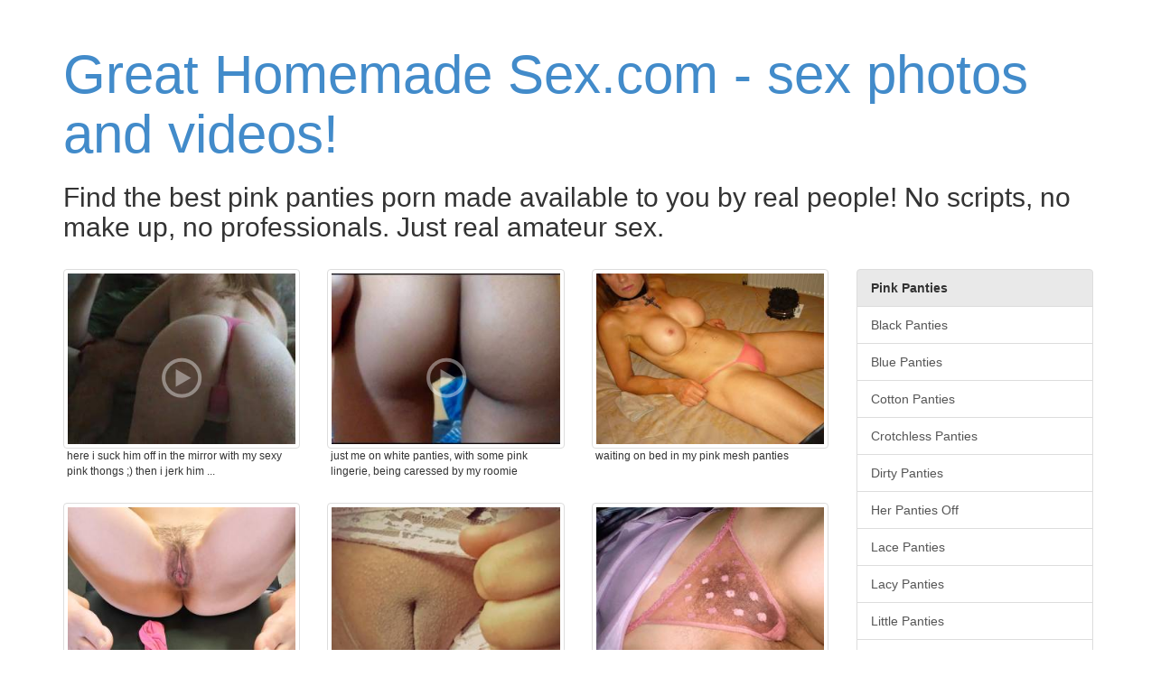

--- FILE ---
content_type: text/html; charset=UTF-8
request_url: https://www.greathomemadesex.com/pink-panties
body_size: 45955
content:
<!DOCTYPE html>
<html lang="en">
	<head>
		<meta charset="utf-8">
		<meta http-equiv="X-UA-Compatible" content="IE=edge,chrome=1">
		<meta name="viewport" content="width=device-width">
		<meta name="description" content="Find pink panties sex photos and videos">
		<meta name="title" content="Come see the best pink panties amateur sex">
		<meta name="author" content="">

		<title>Come see the best pink panties amateur sex</title>

		<link rel="canonical" href="https://www.greathomemadesex.com/pink-panties" /> 

		<link href="https://www.greathomemadesex.com/bootstrap/css/bootstrap.min.css" rel="stylesheet">
		<link href="https://www.greathomemadesex.com/css/style.css" rel="stylesheet">

	</head>

	<body role="document">

	<div class="container">

		<div class="blog-header">
			<h1 class="blog-title"><a href="/" title="Come see the best real amateur porn action!">Great Homemade Sex.com - sex photos and videos!</a></h1>

							<p class="lead blog-description"><h2>Find the best pink panties porn made available to you by real people! No scripts, no make up, no professionals. Just real amateur sex.</h2></p>
					</div>
		
		<div class="row">	<div class="col-sm-9 blog-main">


	<div class="row">
				<div class="col-xs-6 col-sm-6 col-md-4 col-lg-4" style="position: relative;">
			<a href="/video/398935" title="Here I suck him off in the mirror with my sexy pink thongs ;) Then I jerk him off onto my sheer panties, the feeling of warm cum on my pussy over my sexy thin panties drives me WILD! ;)" target="blank" class="play thumbnail" data-toggle="tooltip" data-placement="right" rel="nofollow">
			<img src="https://cdn-o9.zoig1.com/thumb/320x240/20/djijdf.jpg" alt="Here I suck him off in the mirror with my sexy pink thongs ;) Then I jerk him off onto my sheer panties, the feeling of warm cum on my pussy over my sexy thin panties drives me WILD! ;)" class="img-responsive" />
			<small></small>		</a>
		<div class="caption capt">here i suck him off in the mirror with my sexy pink thongs ;) then i jerk him ...</div>
	</div>
		<div class="col-xs-6 col-sm-6 col-md-4 col-lg-4" style="position: relative;">
			<a href="/video/11388415" title="just me on white panties, with some pink lingerie, being caressed by my roomie" target="blank" class="play thumbnail" data-toggle="tooltip" data-placement="right" rel="nofollow">
			<img src="https://cdn-o9.zoig1.com/thumb/320x240/b9/bbdiiebf.jpg" alt="just me on white panties, with some pink lingerie, being caressed by my roomie" class="img-responsive" />
			<small></small>		</a>
		<div class="caption capt">just me on white panties, with some pink lingerie, being caressed by my roomie </div>
	</div>
		<div class="col-xs-6 col-sm-6 col-md-4 col-lg-4" style="position: relative;">
			<a href="/photo/6724335" title="Waiting on bed in my pink mesh panties" target="blank" class="play thumbnail" data-toggle="tooltip" data-placement="right" rel="nofollow">
			<img src="https://cdn-o9.zoig1.com/thumb/320x240/0c/ghceddf.jpg" alt="Waiting on bed in my pink mesh panties" class="img-responsive" />
					</a>
		<div class="caption capt">waiting on bed in my pink mesh panties </div>
	</div>
		<div class="col-xs-6 col-sm-6 col-md-4 col-lg-4" style="position: relative;">
			<a href="/photo/14324607" title="Not just my panties are pink" target="blank" class="play thumbnail" data-toggle="tooltip" data-placement="right" rel="nofollow">
			<img src="https://cdn-o9.zoig1.com/thumb/320x240/f3/bedcegah.jpg" alt="Not just my panties are pink" class="img-responsive" />
					</a>
		<div class="caption capt">not just my panties are pink </div>
	</div>
		<div class="col-xs-6 col-sm-6 col-md-4 col-lg-4" style="position: relative;">
			<a href="/photo/7740989" title="I know so many of you just can get enough of my bald little cunt and think about doing naughty things to it while playing with yourself.  So, here she is under my new lacy pink panties :)" target="blank" class="play thumbnail" data-toggle="tooltip" data-placement="right" rel="nofollow">
			<img src="https://cdn-o9.zoig1.com/thumb/320x240/e3/hheajij.jpg" alt="I know so many of you just can get enough of my bald little cunt and think about doing naughty things to it while playing with yourself.  So, here she is under my new lacy pink panties :)" class="img-responsive" />
					</a>
		<div class="caption capt">i know so many of you just can get enough of my bald little cunt and think ...</div>
	</div>
		<div class="col-xs-6 col-sm-6 col-md-4 col-lg-4" style="position: relative;">
			<a href="/photo/5588067" title="I usually like to keep my pussy trimmed... But this time i chose a natural hairy look, primitive but still sexy i hope, hiding it behind those pink sheer panties and waiting to get hubby\'s attention... What do you think? Am i provocative enough?" target="blank" class="play thumbnail" data-toggle="tooltip" data-placement="right" rel="nofollow">
			<img src="https://cdn-o9.zoig1.com/thumb/320x240/b7/ffiiagh.jpg" alt="I usually like to keep my pussy trimmed... But this time i chose a natural hairy look, primitive but still sexy i hope, hiding it behind those pink sheer panties and waiting to get hubby\'s attention... What do you think? Am i provocative enough?" class="img-responsive" />
					</a>
		<div class="caption capt">i usually like to keep my pussy trimmed... but this time i chose a natural ...</div>
	</div>
		<div class="col-xs-6 col-sm-6 col-md-4 col-lg-4" style="position: relative;">
			<a href="/photo/12662105" title="Sliding down pink panties to give you a peak" target="blank" class="play thumbnail" data-toggle="tooltip" data-placement="right" rel="nofollow">
			<img src="https://cdn-o9.zoig1.com/thumb/320x240/b0/bcggcbaf.jpg" alt="Sliding down pink panties to give you a peak" class="img-responsive" />
					</a>
		<div class="caption capt">sliding down pink panties to give you a peak </div>
	</div>
		<div class="col-xs-6 col-sm-6 col-md-4 col-lg-4" style="position: relative;">
			<a href="/photo/1396543" title="red panties, pink pussy" target="blank" class="play thumbnail" data-toggle="tooltip" data-placement="right" rel="nofollow">
			<img src="https://cdn-o9.zoig1.com/thumb/320x240/62/bdjgfed.jpg" alt="red panties, pink pussy" class="img-responsive" />
					</a>
		<div class="caption capt">red panties, pink pussy </div>
	</div>
		<div class="col-xs-6 col-sm-6 col-md-4 col-lg-4" style="position: relative;">
			<a href="/photo/871815" title="love pink panties dont you?  ;)" target="blank" class="play thumbnail" data-toggle="tooltip" data-placement="right" rel="nofollow">
			<img src="https://cdn-o9.zoig1.com/thumb/320x240/1f/ihbibf.jpg" alt="love pink panties dont you?  ;)" class="img-responsive" />
					</a>
		<div class="caption capt">love pink panties dont you?  ;) </div>
	</div>
		<div class="col-xs-6 col-sm-6 col-md-4 col-lg-4" style="position: relative;">
			<a href="/photo/4005421" title="Well as you can see I did not wear any panties with this outfit and my lips are pink, wet and ready." target="blank" class="play thumbnail" data-toggle="tooltip" data-placement="right" rel="nofollow">
			<img src="https://cdn-o9.zoig1.com/thumb/320x240/e0/eaafecb.jpg" alt="Well as you can see I did not wear any panties with this outfit and my lips are pink, wet and ready." class="img-responsive" />
					</a>
		<div class="caption capt">well as you can see i did not wear any panties with this outfit and my lips are ...</div>
	</div>
		<div class="col-xs-6 col-sm-6 col-md-4 col-lg-4" style="position: relative;">
			<a href="/photo/1073501" title="New pink panties :)" target="blank" class="play thumbnail" data-toggle="tooltip" data-placement="right" rel="nofollow">
			<img src="https://cdn-o9.zoig1.com/thumb/320x240/bc/bahdfab.jpg" alt="New pink panties :)" class="img-responsive" />
					</a>
		<div class="caption capt">new pink panties :) </div>
	</div>
		<div class="col-xs-6 col-sm-6 col-md-4 col-lg-4" style="position: relative;">
			<a href="/photo/8603807" title="My fucked ass full of cum and pink panties pulled down....he\'s finished with me now..... ready for your cock. Want me?" target="blank" class="play thumbnail" data-toggle="tooltip" data-placement="right" rel="nofollow">
			<img src="https://cdn-o9.zoig1.com/thumb/320x240/dc/igadiah.jpg" alt="My fucked ass full of cum and pink panties pulled down....he\'s finished with me now..... ready for your cock. Want me?" class="img-responsive" />
					</a>
		<div class="caption capt">my fucked ass full of cum and pink panties pulled down....he's finished with me ...</div>
	</div>
		<div class="col-xs-6 col-sm-6 col-md-4 col-lg-4" style="position: relative;">
			<a href="/photo/362540" title="Sliding my hot pink panties off.  What&amp;#8217;s on your mind?" target="blank" class="play thumbnail" data-toggle="tooltip" data-placement="right" rel="nofollow">
			<img src="https://cdn-o9.zoig1.com/thumb/320x240/49/dgcfea.jpg" alt="Sliding my hot pink panties off.  What&amp;#8217;s on your mind?" class="img-responsive" />
					</a>
		<div class="caption capt">sliding my hot pink panties off.  what&amp;#8217;s on your mind? </div>
	</div>
		<div class="col-xs-6 col-sm-6 col-md-4 col-lg-4" style="position: relative;">
			<a href="/photo/727790" title="my pretty pink panties" target="blank" class="play thumbnail" data-toggle="tooltip" data-placement="right" rel="nofollow">
			<img src="https://cdn-o9.zoig1.com/thumb/320x240/24/hchhja.jpg" alt="my pretty pink panties" class="img-responsive" />
					</a>
		<div class="caption capt">my pretty pink panties </div>
	</div>
		<div class="col-xs-6 col-sm-6 col-md-4 col-lg-4" style="position: relative;">
			<a href="/video/1192717" title="A video clip of me wanking my hard cock through my pretty pink panties until I soak them in cum.  Did you like it?" target="blank" class="play thumbnail" data-toggle="tooltip" data-placement="right" rel="nofollow">
			<img src="https://cdn-o9.zoig1.com/thumb/320x240/de/bbjchbh.jpg" alt="A video clip of me wanking my hard cock through my pretty pink panties until I soak them in cum.  Did you like it?" class="img-responsive" />
			<small></small>		</a>
		<div class="caption capt">a video clip of me wanking my hard cock through my pretty pink panties until i ...</div>
	</div>
		<div class="col-xs-6 col-sm-6 col-md-4 col-lg-4" style="position: relative;">
			<a href="/photo/7061101" title="White panties, pink pussy..!" target="blank" class="play thumbnail" data-toggle="tooltip" data-placement="right" rel="nofollow">
			<img src="https://cdn-o9.zoig1.com/thumb/320x240/d2/hagbbab.jpg" alt="White panties, pink pussy..!" class="img-responsive" />
					</a>
		<div class="caption capt">white panties, pink pussy..! </div>
	</div>
		<div class="col-xs-6 col-sm-6 col-md-4 col-lg-4" style="position: relative;">
			<a href="/video/2056403" title="Suzy loves her pink satin panties" target="blank" class="play thumbnail" data-toggle="tooltip" data-placement="right" rel="nofollow">
			<img src="https://cdn-o9.zoig1.com/thumb/320x240/61/cafgead.jpg" alt="Suzy loves her pink satin panties" class="img-responsive" />
			<small></small>		</a>
		<div class="caption capt">suzy loves her pink satin panties </div>
	</div>
		<div class="col-xs-6 col-sm-6 col-md-4 col-lg-4" style="position: relative;">
			<a href="/photo/8544981" title="Pink panties" target="blank" class="play thumbnail" data-toggle="tooltip" data-placement="right" rel="nofollow">
			<img src="https://cdn-o9.zoig1.com/thumb/320x240/9c/ifeejib.jpg" alt="Pink panties" class="img-responsive" />
					</a>
		<div class="caption capt">pink panties </div>
	</div>
		<div class="col-xs-6 col-sm-6 col-md-4 col-lg-4" style="position: relative;">
			<a href="/photo/543782" title="my pink panties" target="blank" class="play thumbnail" data-toggle="tooltip" data-placement="right" rel="nofollow">
			<img src="https://cdn-o9.zoig1.com/thumb/320x240/7a/fedhic.jpg" alt="my pink panties" class="img-responsive" />
					</a>
		<div class="caption capt">my pink panties </div>
	</div>
		<div class="col-xs-6 col-sm-6 col-md-4 col-lg-4" style="position: relative;">
			<a href="/photo/2065743" title="I love ripping my tights and panties so I can show you my nice pink juicy goodness." target="blank" class="play thumbnail" data-toggle="tooltip" data-placement="right" rel="nofollow">
			<img src="https://cdn-o9.zoig1.com/thumb/320x240/47/cagfhed.jpg" alt="I love ripping my tights and panties so I can show you my nice pink juicy goodness." class="img-responsive" />
					</a>
		<div class="caption capt">i love ripping my tights and panties so i can show you my nice pink juicy ...</div>
	</div>
		<div class="col-xs-6 col-sm-6 col-md-4 col-lg-4" style="position: relative;">
			<a href="/photo/2558099" title="Bartenders at my new sports bar, pink panties.  I plan on visiting them more often, I luv a challege.." target="blank" class="play thumbnail" data-toggle="tooltip" data-placement="right" rel="nofollow">
			<img src="https://cdn-o9.zoig1.com/thumb/320x240/e2/cffiajj.jpg" alt="Bartenders at my new sports bar, pink panties.  I plan on visiting them more often, I luv a challege.." class="img-responsive" />
					</a>
		<div class="caption capt">bartenders at my new sports bar, pink panties.  i plan on visiting them more ...</div>
	</div>
		<div class="col-xs-6 col-sm-6 col-md-4 col-lg-4" style="position: relative;">
			<a href="/photo/2643557" title="Who took my pink panties?" target="blank" class="play thumbnail" data-toggle="tooltip" data-placement="right" rel="nofollow">
			<img src="https://cdn-o9.zoig1.com/thumb/320x240/75/cgedffh.jpg" alt="Who took my pink panties?" class="img-responsive" />
					</a>
		<div class="caption capt">who took my pink panties? </div>
	</div>
		<div class="col-xs-6 col-sm-6 col-md-4 col-lg-4" style="position: relative;">
			<a href="/photo/2650783" title="hope you like my shocking pink panties and hairy pussy" target="blank" class="play thumbnail" data-toggle="tooltip" data-placement="right" rel="nofollow">
			<img src="https://cdn-o9.zoig1.com/thumb/320x240/dc/cgfahid.jpg" alt="hope you like my shocking pink panties and hairy pussy" class="img-responsive" />
					</a>
		<div class="caption capt">hope you like my shocking pink panties and hairy pussy </div>
	</div>
		<div class="col-xs-6 col-sm-6 col-md-4 col-lg-4" style="position: relative;">
			<a href="/photo/4237081" title="These are coming off!!! Her pink panties hiding that gorgeous ass!!! Mmmmm, just wait for the next pics, guys!" target="blank" class="play thumbnail" data-toggle="tooltip" data-placement="right" rel="nofollow">
			<img src="https://cdn-o9.zoig1.com/thumb/320x240/73/ecdhaib.jpg" alt="These are coming off!!! Her pink panties hiding that gorgeous ass!!! Mmmmm, just wait for the next pics, guys!" class="img-responsive" />
					</a>
		<div class="caption capt">these are coming off!!! her pink panties hiding that gorgeous ass!!! mmmmm, ...</div>
	</div>
		<div class="col-xs-6 col-sm-6 col-md-4 col-lg-4" style="position: relative;">
			<a href="/photo/6471697" title="wearing my favourite boots, showing my ass &amp; pink panties.." target="blank" class="play thumbnail" data-toggle="tooltip" data-placement="right" rel="nofollow">
			<img src="https://cdn-o9.zoig1.com/thumb/320x240/49/gehbgjh.jpg" alt="wearing my favourite boots, showing my ass &amp; pink panties.." class="img-responsive" />
					</a>
		<div class="caption capt">wearing my favourite boots, showing my ass &amp; pink panties.. </div>
	</div>
		<div class="col-xs-6 col-sm-6 col-md-4 col-lg-4" style="position: relative;">
			<a href="/video/987859" title="Cumming pink panties" target="blank" class="play thumbnail" data-toggle="tooltip" data-placement="right" rel="nofollow">
			<img src="https://cdn-o9.zoig1.com/thumb/320x240/70/jihifj.jpg" alt="Cumming pink panties" class="img-responsive" />
			<small></small>		</a>
		<div class="caption capt">cumming pink panties </div>
	</div>
		<div class="col-xs-6 col-sm-6 col-md-4 col-lg-4" style="position: relative;">
			<a href="/video/987873" title="Cumming pink panties#2" target="blank" class="play thumbnail" data-toggle="tooltip" data-placement="right" rel="nofollow">
			<img src="https://cdn-o9.zoig1.com/thumb/320x240/73/jihihd.jpg" alt="Cumming pink panties#2" class="img-responsive" />
			<small></small>		</a>
		<div class="caption capt">cumming pink panties#2 </div>
	</div>
		<div class="col-xs-6 col-sm-6 col-md-4 col-lg-4" style="position: relative;">
			<a href="/photo/1060113" title="Heather in her pink panties" target="blank" class="play thumbnail" data-toggle="tooltip" data-placement="right" rel="nofollow">
			<img src="https://cdn-o9.zoig1.com/thumb/320x240/bb/bagabbd.jpg" alt="Heather in her pink panties" class="img-responsive" />
					</a>
		<div class="caption capt">heather in her pink panties </div>
	</div>
		<div class="col-xs-6 col-sm-6 col-md-4 col-lg-4" style="position: relative;">
			<a href="/photo/8739105" title="Ass in some pink panties" target="blank" class="play thumbnail" data-toggle="tooltip" data-placement="right" rel="nofollow">
			<img src="https://cdn-o9.zoig1.com/thumb/320x240/2d/ihdjbaf.jpg" alt="Ass in some pink panties" class="img-responsive" />
					</a>
		<div class="caption capt">ass in some pink panties </div>
	</div>
		<div class="col-xs-6 col-sm-6 col-md-4 col-lg-4" style="position: relative;">
			<a href="/photo/13076093" title="Checking new Pink Silk Panties" target="blank" class="play thumbnail" data-toggle="tooltip" data-placement="right" rel="nofollow">
			<img src="https://cdn-o9.zoig1.com/thumb/320x240/bd/bdahgajd.jpg" alt="Checking new Pink Silk Panties" class="img-responsive" />
					</a>
		<div class="caption capt">checking new pink silk panties </div>
	</div>
		<div class="col-xs-6 col-sm-6 col-md-4 col-lg-4" style="position: relative;">
			<a href="/photo/13580983" title="Pink panties and bare asked.." target="blank" class="play thumbnail" data-toggle="tooltip" data-placement="right" rel="nofollow">
			<img src="https://cdn-o9.zoig1.com/thumb/320x240/e0/bdfiajid.jpg" alt="Pink panties and bare asked.." class="img-responsive" />
					</a>
		<div class="caption capt">pink panties and bare asked.. </div>
	</div>
		<div class="col-xs-6 col-sm-6 col-md-4 col-lg-4" style="position: relative;">
			<a href="/photo/303734" title="Like my pink panties?" target="blank" class="play thumbnail" data-toggle="tooltip" data-placement="right" rel="nofollow">
			<img src="https://cdn-o9.zoig1.com/thumb/320x240/ce/dadhde.jpg" alt="Like my pink panties?" class="img-responsive" />
					</a>
		<div class="caption capt">like my pink panties? </div>
	</div>
		<div class="col-xs-6 col-sm-6 col-md-4 col-lg-4" style="position: relative;">
			<a href="/photo/1416953" title="wifes sexy ass in hot pink panties" target="blank" class="play thumbnail" data-toggle="tooltip" data-placement="right" rel="nofollow">
			<img src="https://cdn-o9.zoig1.com/thumb/320x240/fb/bebgjfd.jpg" alt="wifes sexy ass in hot pink panties" class="img-responsive" />
					</a>
		<div class="caption capt">wifes sexy ass in hot pink panties </div>
	</div>
		<div class="col-xs-6 col-sm-6 col-md-4 col-lg-4" style="position: relative;">
			<a href="/photo/1514729" title="Love wearing Pink Panties" target="blank" class="play thumbnail" data-toggle="tooltip" data-placement="right" rel="nofollow">
			<img src="https://cdn-o9.zoig1.com/thumb/320x240/b4/bfbehcj.jpg" alt="Love wearing Pink Panties" class="img-responsive" />
					</a>
		<div class="caption capt">love wearing pink panties </div>
	</div>
		<div class="col-xs-6 col-sm-6 col-md-4 col-lg-4" style="position: relative;">
			<a href="/photo/2790593" title="nothing like slidin around those hot pink panties" target="blank" class="play thumbnail" data-toggle="tooltip" data-placement="right" rel="nofollow">
			<img src="https://cdn-o9.zoig1.com/thumb/320x240/f6/chjafjd.jpg" alt="nothing like slidin around those hot pink panties" class="img-responsive" />
					</a>
		<div class="caption capt">nothing like slidin around those hot pink panties </div>
	</div>
		<div class="col-xs-6 col-sm-6 col-md-4 col-lg-4" style="position: relative;">
			<a href="/photo/2826939" title="Teacher  in pink panties." target="blank" class="play thumbnail" data-toggle="tooltip" data-placement="right" rel="nofollow">
			<img src="https://cdn-o9.zoig1.com/thumb/320x240/cd/cicgjdj.jpg" alt="Teacher  in pink panties." class="img-responsive" />
					</a>
		<div class="caption capt">teacher  in pink panties. </div>
	</div>
		<div class="col-xs-6 col-sm-6 col-md-4 col-lg-4" style="position: relative;">
			<a href="/photo/3641523" title="my white dress and pink panties" target="blank" class="play thumbnail" data-toggle="tooltip" data-placement="right" rel="nofollow">
			<img src="https://cdn-o9.zoig1.com/thumb/320x240/fa/dgebfcd.jpg" alt="my white dress and pink panties" class="img-responsive" />
					</a>
		<div class="caption capt">my white dress and pink panties </div>
	</div>
		<div class="col-xs-6 col-sm-6 col-md-4 col-lg-4" style="position: relative;">
			<a href="/photo/6536941" title="pink panties" target="blank" class="play thumbnail" data-toggle="tooltip" data-placement="right" rel="nofollow">
			<img src="https://cdn-o9.zoig1.com/thumb/320x240/ef/gfdgjeb.jpg" alt="pink panties" class="img-responsive" />
					</a>
		<div class="caption capt">pink panties </div>
	</div>
		<div class="col-xs-6 col-sm-6 col-md-4 col-lg-4" style="position: relative;">
			<a href="/photo/8690731" title="Played with a bunch of different panties tonight. The hot pink ones were a hit" target="blank" class="play thumbnail" data-toggle="tooltip" data-placement="right" rel="nofollow">
			<img src="https://cdn-o9.zoig1.com/thumb/320x240/40/igjahdb.jpg" alt="Played with a bunch of different panties tonight. The hot pink ones were a hit" class="img-responsive" />
					</a>
		<div class="caption capt">played with a bunch of different panties tonight. the hot pink ones were a hit </div>
	</div>
		<div class="col-xs-6 col-sm-6 col-md-4 col-lg-4" style="position: relative;">
			<a href="/photo/9330235" title="Would you slip them off, pull them aside, or rip off my little pink lace panties before you fuck my tight married pussy?" target="blank" class="play thumbnail" data-toggle="tooltip" data-placement="right" rel="nofollow">
			<img src="https://cdn-o9.zoig1.com/thumb/320x240/6e/jddacdf.jpg" alt="Would you slip them off, pull them aside, or rip off my little pink lace panties before you fuck my tight married pussy?" class="img-responsive" />
					</a>
		<div class="caption capt">would you slip them off, pull them aside, or rip off my little pink lace ...</div>
	</div>
		<div class="col-xs-6 col-sm-6 col-md-4 col-lg-4" style="position: relative;">
			<a href="/photo/12991831" title="My pink lace panties…these felt sexxxy!" target="blank" class="play thumbnail" data-toggle="tooltip" data-placement="right" rel="nofollow">
			<img src="https://cdn-o9.zoig1.com/thumb/320x240/e7/bcjjbidb.jpg" alt="My pink lace panties…these felt sexxxy!" class="img-responsive" />
					</a>
		<div class="caption capt">my pink lace panties…these felt sexxxy! </div>
	</div>
		<div class="col-xs-6 col-sm-6 col-md-4 col-lg-4" style="position: relative;">
			<a href="/photo/781362" title="Red check skirt &amp; Pink check panties" target="blank" class="play thumbnail" data-toggle="tooltip" data-placement="right" rel="nofollow">
			<img src="https://cdn-o9.zoig1.com/thumb/320x240/90/hibdgc.jpg" alt="Red check skirt &amp; Pink check panties" class="img-responsive" />
					</a>
		<div class="caption capt">red check skirt &amp; pink check panties </div>
	</div>
		<div class="col-xs-6 col-sm-6 col-md-4 col-lg-4" style="position: relative;">
			<a href="/photo/854695" title="Stepping out of the shower in my pink panties. Wishing for someone to towel me dry." target="blank" class="play thumbnail" data-toggle="tooltip" data-placement="right" rel="nofollow">
			<img src="https://cdn-o9.zoig1.com/thumb/320x240/f3/ifegjf.jpg" alt="Stepping out of the shower in my pink panties. Wishing for someone to towel me dry." class="img-responsive" />
					</a>
		<div class="caption capt">stepping out of the shower in my pink panties. wishing for someone to towel me ...</div>
	</div>
		<div class="col-xs-6 col-sm-6 col-md-4 col-lg-4" style="position: relative;">
			<a href="/photo/1645359" title="New set of pink, leopard panties.  Who want to strip them off and fuck me!!" target="blank" class="play thumbnail" data-toggle="tooltip" data-placement="right" rel="nofollow">
			<img src="https://cdn-o9.zoig1.com/thumb/320x240/89/bgefdfj.jpg" alt="New set of pink, leopard panties.  Who want to strip them off and fuck me!!" class="img-responsive" />
					</a>
		<div class="caption capt">new set of pink, leopard panties.  who want to strip them off and fuck me!! </div>
	</div>
		<div class="col-xs-6 col-sm-6 col-md-4 col-lg-4" style="position: relative;">
			<a href="/photo/1888107" title="sissy cock in pink panties" target="blank" class="play thumbnail" data-toggle="tooltip" data-placement="right" rel="nofollow">
			<img src="https://cdn-o9.zoig1.com/thumb/320x240/d8/biiibah.jpg" alt="sissy cock in pink panties" class="img-responsive" />
					</a>
		<div class="caption capt">sissy cock in pink panties </div>
	</div>
		<div class="col-xs-6 col-sm-6 col-md-4 col-lg-4" style="position: relative;">
			<a href="/video/4254101" title="Fucking her ass in her pink lace thong panties and her nasty black fuck-me dress, and I cum all over it." target="blank" class="play thumbnail" data-toggle="tooltip" data-placement="right" rel="nofollow">
			<img src="https://cdn-o9.zoig1.com/thumb/320x240/84/ecfebab.jpg" alt="Fucking her ass in her pink lace thong panties and her nasty black fuck-me dress, and I cum all over it." class="img-responsive" />
			<small></small>		</a>
		<div class="caption capt">fucking her ass in her pink lace thong panties and her nasty black fuck-me ...</div>
	</div>
		<div class="col-xs-6 col-sm-6 col-md-4 col-lg-4" style="position: relative;">
			<a href="/photo/4716039" title="New pink boy panties, and a neat package..." target="blank" class="play thumbnail" data-toggle="tooltip" data-placement="right" rel="nofollow">
			<img src="https://cdn-o9.zoig1.com/thumb/320x240/5e/ehbgadj.jpg" alt="New pink boy panties, and a neat package..." class="img-responsive" />
					</a>
		<div class="caption capt">new pink boy panties, and a neat package... </div>
	</div>
		<div class="col-xs-6 col-sm-6 col-md-4 col-lg-4" style="position: relative;">
			<a href="/photo/6240779" title="Woke up in Pink Thong panties feeling excited. What happened next was a wanking session." target="blank" class="play thumbnail" data-toggle="tooltip" data-placement="right" rel="nofollow">
			<img src="https://cdn-o9.zoig1.com/thumb/320x240/e6/gceahhj.jpg" alt="Woke up in Pink Thong panties feeling excited. What happened next was a wanking session." class="img-responsive" />
					</a>
		<div class="caption capt">woke up in pink thong panties feeling excited. what happened next was a wanking ...</div>
	</div>
		<div class="col-xs-6 col-sm-6 col-md-4 col-lg-4" style="position: relative;">
			<a href="/photo/7403337" title="Wanna see what\'s inside my new pink panties?" target="blank" class="play thumbnail" data-toggle="tooltip" data-placement="right" rel="nofollow">
			<img src="https://cdn-o9.zoig1.com/thumb/320x240/22/headddh.jpg" alt="Wanna see what\'s inside my new pink panties?" class="img-responsive" />
					</a>
		<div class="caption capt">wanna see what's inside my new pink panties? </div>
	</div>
		<div class="col-xs-6 col-sm-6 col-md-4 col-lg-4" style="position: relative;">
			<a href="/photo/7606537" title="kitten\'s ass...hot pink panties" target="blank" class="play thumbnail" data-toggle="tooltip" data-placement="right" rel="nofollow">
			<img src="https://cdn-o9.zoig1.com/thumb/320x240/a2/hgagfdh.jpg" alt="kitten\'s ass...hot pink panties" class="img-responsive" />
					</a>
		<div class="caption capt">kitten's ass...hot pink panties </div>
	</div>
		<div class="col-xs-6 col-sm-6 col-md-4 col-lg-4" style="position: relative;">
			<a href="/photo/9898419" title="Men And pink panties want other men to pull them down" target="blank" class="play thumbnail" data-toggle="tooltip" data-placement="right" rel="nofollow">
			<img src="https://cdn-o9.zoig1.com/thumb/320x240/82/jijiebj.jpg" alt="Men And pink panties want other men to pull them down" class="img-responsive" />
					</a>
		<div class="caption capt">men and pink panties want other men to pull them down </div>
	</div>
		<div class="col-xs-6 col-sm-6 col-md-4 col-lg-4" style="position: relative;">
			<a href="/photo/12662103" title="Pulling pink panties to the side" target="blank" class="play thumbnail" data-toggle="tooltip" data-placement="right" rel="nofollow">
			<img src="https://cdn-o9.zoig1.com/thumb/320x240/7d/bcggcbad.jpg" alt="Pulling pink panties to the side" class="img-responsive" />
					</a>
		<div class="caption capt">pulling pink panties to the side </div>
	</div>
		<div class="col-xs-6 col-sm-6 col-md-4 col-lg-4" style="position: relative;">
			<a href="/video/13053737" title="I made a mess in my pink panties 🫠" target="blank" class="play thumbnail" data-toggle="tooltip" data-placement="right" rel="nofollow">
			<img src="https://cdn-o9.zoig1.com/thumb/320x240/3a/bdafdhdh.jpg" alt="I made a mess in my pink panties 🫠" class="img-responsive" />
			<small></small>		</a>
		<div class="caption capt">i made a mess in my pink panties 🫠 </div>
	</div>
		<div class="col-xs-6 col-sm-6 col-md-4 col-lg-4" style="position: relative;">
			<a href="/photo/120193" title="My pink pussy lips poking out from my crotchless panties" target="blank" class="play thumbnail" data-toggle="tooltip" data-placement="right" rel="nofollow">
			<img src="https://cdn-o9.zoig1.com/thumb/320x240/2a/bcabjd.jpg" alt="My pink pussy lips poking out from my crotchless panties" class="img-responsive" />
					</a>
		<div class="caption capt">my pink pussy lips poking out from my crotchless panties </div>
	</div>
		<div class="col-xs-6 col-sm-6 col-md-4 col-lg-4" style="position: relative;">
			<a href="/photo/277746" title="uncut dick in womens pink panties" target="blank" class="play thumbnail" data-toggle="tooltip" data-placement="right" rel="nofollow">
			<img src="https://cdn-o9.zoig1.com/thumb/320x240/0f/chhheg.jpg" alt="uncut dick in womens pink panties" class="img-responsive" />
					</a>
		<div class="caption capt">uncut dick in womens pink panties </div>
	</div>
		<div class="col-xs-6 col-sm-6 col-md-4 col-lg-4" style="position: relative;">
			<a href="/photo/1117005" title="satin pink panties would some one make me some moniter pics or cum vids? would make me cum thanks" target="blank" class="play thumbnail" data-toggle="tooltip" data-placement="right" rel="nofollow">
			<img src="https://cdn-o9.zoig1.com/thumb/320x240/79/bbbhaaf.jpg" alt="satin pink panties would some one make me some moniter pics or cum vids? would make me cum thanks" class="img-responsive" />
					</a>
		<div class="caption capt">satin pink panties would some one make me some moniter pics or cum vids? would ...</div>
	</div>
		<div class="col-xs-6 col-sm-6 col-md-4 col-lg-4" style="position: relative;">
			<a href="/photo/1378447" title="Flower in her sexy pink panties playing with her sweet pussy." target="blank" class="play thumbnail" data-toggle="tooltip" data-placement="right" rel="nofollow">
			<img src="https://cdn-o9.zoig1.com/thumb/320x240/79/bdhieeh.jpg" alt="Flower in her sexy pink panties playing with her sweet pussy." class="img-responsive" />
					</a>
		<div class="caption capt">flower in her sexy pink panties playing with her sweet pussy. </div>
	</div>
		<div class="col-xs-6 col-sm-6 col-md-4 col-lg-4" style="position: relative;">
			<a href="/photo/2154847" title="Pink Panties" target="blank" class="play thumbnail" data-toggle="tooltip" data-placement="right" rel="nofollow">
			<img src="https://cdn-o9.zoig1.com/thumb/320x240/21/cbfeieh.jpg" alt="Pink Panties" class="img-responsive" />
					</a>
		<div class="caption capt">pink panties </div>
	</div>
		<div class="col-xs-6 col-sm-6 col-md-4 col-lg-4" style="position: relative;">
			<a href="/video/2577515" title="......my 1 pair of panties take 2 female masterbation squirts,2 cum shots by johnsonstroker,and 1 cum shot by my bf.....for a total of FIVE ORGASMS on my pink panties!!!!!!    anyone else \'into\' this?" target="blank" class="play thumbnail" data-toggle="tooltip" data-placement="right" rel="nofollow">
			<img src="https://cdn-o9.zoig1.com/thumb/320x240/ed/cfhhfbf.jpg" alt="......my 1 pair of panties take 2 female masterbation squirts,2 cum shots by johnsonstroker,and 1 cum shot by my bf.....for a total of FIVE ORGASMS on my pink panties!!!!!!    anyone else \'into\' this?" class="img-responsive" />
			<small></small>		</a>
		<div class="caption capt">......my 1 pair of panties take 2 female masterbation squirts,2 cum shots by ...</div>
	</div>
		<div class="col-xs-6 col-sm-6 col-md-4 col-lg-4" style="position: relative;">
			<a href="/photo/3545153" title="Flashing some pink panties in the woods." target="blank" class="play thumbnail" data-toggle="tooltip" data-placement="right" rel="nofollow">
			<img src="https://cdn-o9.zoig1.com/thumb/320x240/e6/dfefbfd.jpg" alt="Flashing some pink panties in the woods." class="img-responsive" />
					</a>
		<div class="caption capt">flashing some pink panties in the woods. </div>
	</div>
	</div>
		
		</div>
		<div class="col-sm-3 col-lg-3">
		<div class="list-group">

			<div class="list-group-item" style="background-color: #e9e9e9;"><strong>Pink Panties</strong></div>

								<a class="menu-item list-group-item" href="/black-panties" title="black panties amateur sex">Black Panties</a>
									<a class="menu-item list-group-item" href="/blue-panties" title="blue panties amateur sex">Blue Panties</a>
									<a class="menu-item list-group-item" href="/cotton-panties" title="cotton panties amateur sex">Cotton Panties</a>
									<a class="menu-item list-group-item" href="/crotchless-panties" title="crotchless panties amateur sex">Crotchless Panties</a>
									<a class="menu-item list-group-item" href="/dirty-panties" title="dirty panties amateur sex">Dirty Panties</a>
									<a class="menu-item list-group-item" href="/her-panties-off" title="her panties off amateur sex">Her Panties Off</a>
									<a class="menu-item list-group-item" href="/lace-panties" title="lace panties amateur sex">Lace Panties</a>
									<a class="menu-item list-group-item" href="/lacy-panties" title="lacy panties amateur sex">Lacy Panties</a>
									<a class="menu-item list-group-item" href="/little-panties" title="little panties amateur sex">Little Panties</a>
									<a class="menu-item list-group-item" href="/new-panties" title="new panties amateur sex">New Panties</a>
									<a class="menu-item list-group-item" href="/panties-aside" title="panties aside amateur sex">Panties Aside</a>
									<a class="menu-item list-group-item" href="/panties-down" title="panties down amateur sex">Panties Down</a>
									<a class="menu-item list-group-item" href="/panties-off" title="panties off amateur sex">Panties Off</a>
									<a class="menu-item list-group-item" href="/panties-pulled" title="panties pulled amateur sex">Panties Pulled</a>
									<a class="menu-item list-group-item active" href="/pink-panties" title="pink panties amateur sex">Pink Panties</a>
									<a class="menu-item list-group-item" href="/red-panties" title="red panties amateur sex">Red Panties</a>
									<a class="menu-item list-group-item" href="/satin-panties" title="satin panties amateur sex">Satin Panties</a>
									<a class="menu-item list-group-item" href="/sexy-panties" title="sexy panties amateur sex">Sexy Panties</a>
									<a class="menu-item list-group-item" href="/sheer-panties" title="sheer panties amateur sex">Sheer Panties</a>
									<a class="menu-item list-group-item" href="/silk-panties" title="silk panties amateur sex">Silk Panties</a>
									<a class="menu-item list-group-item" href="/thong-panties" title="thong panties amateur sex">Thong Panties</a>
									<a class="menu-item list-group-item" href="/through-panties" title="through panties amateur sex">Through Panties</a>
									<a class="menu-item list-group-item" href="/tight-panties" title="tight panties amateur sex">Tight Panties</a>
									<a class="menu-item list-group-item" href="/wear-panties" title="wear panties amateur sex">Wear Panties</a>
									<a class="menu-item list-group-item" href="/wearing-panties" title="wearing panties amateur sex">Wearing Panties</a>
									<a class="menu-item list-group-item" href="/wet-panties" title="wet panties amateur sex">Wet Panties</a>
									<a class="menu-item list-group-item" href="/white-panties" title="white panties amateur sex">White Panties</a>
									<a class="menu-item list-group-item" href="/wifes-panties" title="wifes panties amateur sex">Wifes Panties</a>
				
		</div>
	</div>
			</div>

    </div>

	<div class="blog-footer">
					<div class="row" style="margin-top: 20px; margin-bottom: 20px;">
										<div class="col-xs-6 col-sm-6 col-md-4 col-lg-3 pad_left">
												<p><a href="https://www.cumphotos.net" target="_blank" title="Cum photos" rel="nofollow">Cum photos</a></p>
													<p><a href="https://www.ratemyamateurporn.com" target="_blank" title="Rate My Amateur Porn" rel="nofollow">Rate My Amateur Porn</a></p>
													<p><a href="https://www.theblowjobsblog.com" target="_blank" title="The Blowjobs Blog" rel="nofollow">The Blowjobs Blog</a></p>
													<p><a href="https://www.cuntgallery.com" target="_blank" title="CuntGallery.com" rel="nofollow">CuntGallery.com</a></p>
													<p><a href="https://www.hotassblog.com" target="_blank" title="Hot Ass Blog.com" rel="nofollow">Hot Ass Blog.com</a></p>
													<p><a href="https://www.bigdicksgallore.com" target="_blank" title="Big Dicks Gallore" rel="nofollow">Big Dicks Gallore</a></p>
													<p><a href="https://www.amateurcuntlips.com" target="_blank" title="Amateur Cunt Lips" rel="nofollow">Amateur Cunt Lips</a></p>
													<p><a href="https://www.justfuckmyarse.com" target="_blank" title="Fuck My Arse" rel="nofollow">Fuck My Arse</a></p>
													<p><a href="https://www.pantiescollection.com" target="_blank" title="Panties Collection" rel="nofollow">Panties Collection</a></p>
													<p><a href="https://www.eatwetpussy.com" target="_blank" title="Eat Wet Pussy" rel="nofollow">Eat Wet Pussy</a></p>
													<p><a href="https://www.fuckingmegood.com" target="_blank" title="Fucking Me Good" rel="nofollow">Fucking Me Good</a></p>
													<p><a href="https://www.watchmyamateurporn.com" target="_blank" title="Watch My Amateur Porn.com" rel="nofollow">Watch My Amateur Porn.com</a></p>
													<p><a href="https://www.homeamateurfucking.com" target="_blank" title="Home Amateur Fucking.com" rel="nofollow">Home Amateur Fucking.com</a></p>
													</div>
												<div class="col-xs-6 col-sm-6 col-md-4 col-lg-3 pad_left">
												<p><a href="https://www.cumonmyphoto.com" target="_blank" title="Cum On My Photo" rel="nofollow">Cum On My Photo</a></p>
													<p><a href="https://www.wifewantsdick.com" target="_blank" title="Wife WANTS Dick" rel="nofollow">Wife WANTS Dick</a></p>
													<p><a href="https://www.votemybigdick.com" target="_blank" title="Vote My Dick" rel="nofollow">Vote My Dick</a></p>
													<p><a href="https://www.ratemyhornywife.com" target="_blank" title="Rate My Horny Wife" rel="nofollow">Rate My Horny Wife</a></p>
													<p><a href="https://www.seekinghardcocks.com" target="_blank" title="SeekingHardCocks.com" rel="nofollow">SeekingHardCocks.com</a></p>
													<p><a href="https://www.maturefuckhard.com" target="_blank" title="maturefuckhard.com" rel="nofollow">maturefuckhard.com</a></p>
													<p><a href="https://www.sambagangbang.com" target="_blank" title="sambagangbang.com" rel="nofollow">sambagangbang.com</a></p>
													<p><a href="https://www.bullyporn.com" target="_blank" title="Bully Porn" rel="nofollow">Bully Porn</a></p>
													<p><a href="https://www.pervertman.com" target="_blank" title="PervertMan.com" rel="nofollow">PervertMan.com</a></p>
													<p><a href="https://www.allyoursexbase.com" target="_blank" title="All Your Sex Base" rel="nofollow">All Your Sex Base</a></p>
													<p><a href="https://www.center4porn.com" target="_blank" title="center4porn.com" rel="nofollow">center4porn.com</a></p>
													<p><a href="https://www.adultmovies4tgp.com" target="_blank" title="Adult Movies 4tgp" rel="nofollow">Adult Movies 4tgp</a></p>
													<p><a href="https://www.bbwsexplanet.com" target="_blank" title="BBW Sex Planet" rel="nofollow">BBW Sex Planet</a></p>
													<p><a href="https://www.dirtymilfexposed.com" target="_blank" title="Dirty MILF Exposed" rel="nofollow">Dirty MILF Exposed</a></p>
													</div>
												<div class="col-xs-6 col-sm-6 col-md-4 col-lg-3 pad_left">
												<p><a href="https://www.naughtylinxxx.com" target="_blank" title="Naughty Linxxx" rel="nofollow">Naughty Linxxx</a></p>
													<p><a href="https://www.pixmenow.com" target="_blank" title="PixMeNOW - ass photos and videos" rel="nofollow">PixMeNOW - ass photos and videos</a></p>
													<p><a href="https://www.homefuckingporn.com" target="_blank" title="Home Fucking Porn" rel="nofollow">Home Fucking Porn</a></p>
													<p><a href="https://www.seemyamateur.com" target="_blank" title="See My Amateur Porn" rel="nofollow">See My Amateur Porn</a></p>
													<p><a href="https://www.partsmansxxxlinks.com" target="_blank" title="Parts Man's XXX uploads" rel="nofollow">Parts Man's XXX uploads</a></p>
													<p><a href="https://www.pigsexparty.com" target="_blank" title="Pig Sex Party" rel="nofollow">Pig Sex Party</a></p>
													<p><a href="https://www.fucking-homemade.com" target="_blank" title="Fucking-Homemade.com" rel="nofollow">Fucking-Homemade.com</a></p>
													<p><a href="https://www.ratenaughtycouples.com" target="_blank" title="Rate Naughty Couples" rel="nofollow">Rate Naughty Couples</a></p>
													<p><a href="https://www.ratedicks.net" target="_blank" title="Rate Dicks" rel="nofollow">Rate Dicks</a></p>
													<p><a href="https://www.picsofpussy.com" target="_blank" title="Pics of Pussy" rel="nofollow">Pics of Pussy</a></p>
													<p><a href="https://www.1000cocks.com" target="_blank" title="1000 Amateur Cocks" rel="nofollow">1000 Amateur Cocks</a></p>
													<p><a href="https://www.marriedbutt.com" target="_blank" title="Married Butt" rel="nofollow">Married Butt</a></p>
													<p><a href="https://www.manydicks.com" target="_blank" title="Many Dicks" rel="nofollow">Many Dicks</a></p>
													<p><a href="https://www.cumonphoto.com" target="_blank" title="Cum On Photo" rel="nofollow">Cum On Photo</a></p>
													</div>
												<div class="col-xs-6 col-sm-6 col-md-4 col-lg-3 pad_left">
												<p><a href="https://www.cumonphotos.com" target="_blank" title="Cum On Photos" rel="nofollow">Cum On Photos</a></p>
													<p><a href="https://www.100dicks.com" target="_blank" title="100 Dicks" rel="nofollow">100 Dicks</a></p>
													<p><a href="https://www.bigcockvids.com" target="_blank" title="Big Cock Vids" rel="nofollow">Big Cock Vids</a></p>
													<p><a href="https://www.findbigcocks.com" target="_blank" title="Find Big Cocks" rel="nofollow">Find Big Cocks</a></p>
													<p><a href="https://www.bigdicksgallery.com" target="_blank" title="Big Dicks Gallery" rel="nofollow">Big Dicks Gallery</a></p>
													<p><a href="https://www.hotwifepussy.com" target="_blank" title="Hot Wife Pussy" rel="nofollow">Hot Wife Pussy</a></p>
													<p><a href="https://www.homepornalbum.com" target="_blank" title="Home Porn Album" rel="nofollow">Home Porn Album</a></p>
													<p><a href="https://www.ratemycuckoldwife.com" target="_blank" title="Rate My Cuckold Wife" rel="nofollow">Rate My Cuckold Wife</a></p>
													<p><a href="https://www.xxxfreshpics.com" target="_blank" title="XXX Fresh Pics" rel="nofollow">XXX Fresh Pics</a></p>
													<p><a href="https://www.nicegirlsfucked.com" target="_blank" title="Nice Girls Fucked" rel="nofollow">Nice Girls Fucked</a></p>
													<p><a href="https://www.fuckingbikini.com" target="_blank" title="Fucking bikini" rel="nofollow">Fucking bikini</a></p>
													<p><a href="https://www.amateurfucking.xyz" target="_blank" title="Amateur Fucking Uploads" rel="nofollow">Amateur Fucking Uploads</a></p>
													<p><a href="https://www.thefuckingchamps.com" target="_blank" title="The Fucking Champs" rel="nofollow">The Fucking Champs</a></p>
													<p><a href="https://www.smutsubmit.com" target="_blank" title="Smut Submit.com" rel="nofollow">Smut Submit.com</a></p>
													</div>
									</div>
				<p>Copyright &copy; <a href="https://www.greathomemadesex.com/" title="Great Homemade Sex.com">Great Homemade Sex.com</a> 2026 <br /><a href="https://www.greathomemadesex.com/contact" title="Contact Us">Contact Us</a></p>
		<p>
			<a href="#">Back to top</a>
		</p>
	</div>


	<script src="https://ajax.googleapis.com/ajax/libs/jquery/1.11.1/jquery.min.js"></script>
	<script src="https://www.greathomemadesex.com/bootstrap/js/bootstrap.min.js"></script>

	<script type="text/javascript">
		$(document).ready(function() {
			if(!('ontouchstart' in window))
			{
				$('.play').tooltip({
					'selector': '',
					'placement': 'right',
					'container':'body',
					'trigger': 'hover'
				});
			}
		}); 
	</script>

	</body>
</html>
